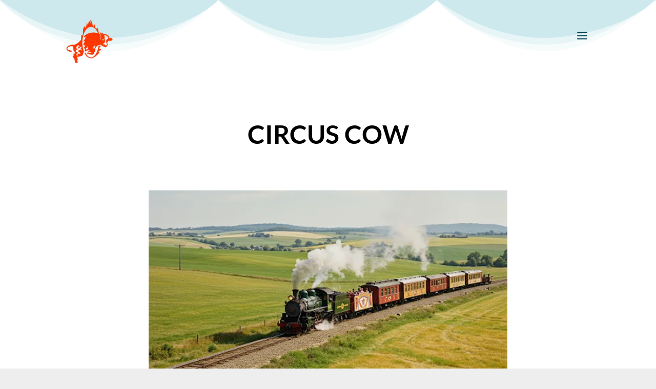

--- FILE ---
content_type: text/css
request_url: https://circuscow.com/wp-content/et-cache/23/et-core-unified-23.min.css?ver=1765431601
body_size: -56
content:
@media screen and (max-width:1366px) and (min-width:768px){#main-header.et-fixed-header{position:fixed}.logged-in #main-header.et-fixed-header{top:0!important;transition:all .3s 0s}}